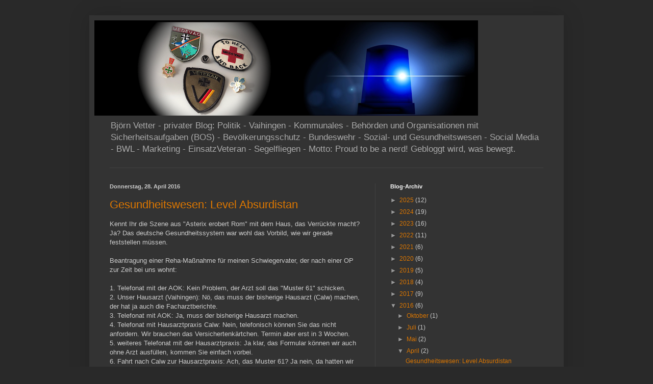

--- FILE ---
content_type: text/html; charset=UTF-8
request_url: https://blog.vetter.vet/b/stats?style=WHITE_TRANSPARENT&timeRange=ALL_TIME&token=APq4FmBm8bfKrSqycWoACsv5Z7Icy9Bi0JT7WCx2SjU7R6ayZvizfVBXB6b8ogVXfaXjknPmHTemK4qin1gPEvcdApD2k4lOjw
body_size: 17
content:
{"total":188922,"sparklineOptions":{"backgroundColor":{"fillOpacity":0.1,"fill":"#ffffff"},"series":[{"areaOpacity":0.3,"color":"#fff"}]},"sparklineData":[[0,52],[1,72],[2,24],[3,88],[4,18],[5,23],[6,20],[7,22],[8,72],[9,25],[10,34],[11,26],[12,18],[13,17],[14,49],[15,23],[16,46],[17,84],[18,41],[19,31],[20,97],[21,41],[22,42],[23,27],[24,46],[25,24],[26,41],[27,42],[28,23],[29,11]],"nextTickMs":1800000}